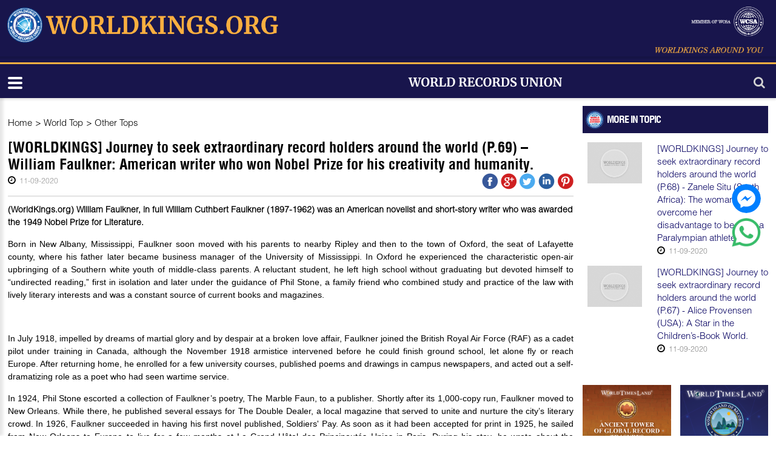

--- FILE ---
content_type: text/html; charset=utf-8
request_url: https://worldkings.org/news/other-tops/worldkings-journey-to-seek-extraordinary-record-holders-around-the-world-p-69-william-faulkner-american-writer-who-won-nobel-prize-for-his-creativity-and-humanity
body_size: 10131
content:
<!DOCTYPE html><html lang=en class="chrome chrome133 unknown js"><head><meta charset=utf-8><meta http-equiv=Content-Type content="text/html; charset=utf-8"><meta name=viewport content="width=device-width, initial-scale=1.0, maximum-scale=1.0, user-scalable=0"><meta name=format-detection content="telephone=no"><meta property="fb:app_id" content=505448639656110 /><meta name=keywords content="Worldkings - World Records Union"/><meta name=description content="Worldkings - World Records Union"><meta name=google-site-verification content=5RSC4d-2RORs2RxIsx8-W_afoeCBcI90kQ4cIF7f6Iw /><link href="/styles/bt.css?v=IBuQ_chJIvrVkB3U5CRjHwUBpTUe4EnjdYYsNObeqDE1" media=screen rel=stylesheet type="text/css"/><link href="/styles/Newsdetail.css?v=OVcSEM01n1IBa-ncNjEZ9TGAcCZkJtRbSwuG0ZfeCsQ1" media=screen rel=stylesheet type="text/css"/><link href="/styles/btsharse.css?v=fvigZrvAVmTVpsVlBcql9D_kulw-_qJDopKmoWM9RB81" media=screen rel=stylesheet type="text/css"/><link rel=apple-touch-icon-precomposed href="/Content/icon/w-57.png?v=1" sizes=57x57><link rel=apple-touch-icon-precomposed href="/Content/icon/w-76.png?v=1" sizes=76x76><link rel=apple-touch-icon-precomposed href="/Content/icon/w-120.png?v=1" sizes=120x120><link rel=apple-touch-icon-precomposed href="/Content/icon/w-152.png?v=1" sizes=152x152><link rel=apple-touch-icon-precomposed href="/Content/icon/w-180.png?v=1" sizes=180x180><link rel=apple-touch-icon-precomposed href="/Content/icon/w-192.png?v=1" sizes=192x192><style type="text/css">.autoListResult.ui-corner-all{border-radius:0}ul.autoListResult{list-style:none;background:none no-repeat #fff!important;z-index:9999999999!important;border:1px solid #aaa;position:absolute;width:180px!important;margin-left:10px;display:none}.autoListResult .ui-state-focus{background:none no-repeat #fff!important}ul.autoListResult.ui-menu .ui-menu-item a{padding:0;margin:0!important;line-height:22px;border-radius:0;border:none;color:#000;display:block;padding-left:6px}.ui-helper-hidden-accessible{display:none}.autoListResult.ui-corner-all{border-radius:0;width:188px!important}.autoListResult.ui-corner-all li a{color:#000!important}</style><title>[WORLDKINGS] Journey to seek extraordinary record holders around the world (P.69) – William Faulkner: American writer who won Nobel Prize for his creativity and humanity. - Worldkings - World Records Union</title><meta property="og:site_name" content="Worldkings - World Records Union"/><meta property="og:url" content="https://worldkings.org:443/news/other-tops/worldkings-journey-to-seek-extraordinary-record-holders-around-the-world-p-69-william-faulkner-american-writer-who-won-nobel-prize-for-his-creativity-and-humanity"/><meta property="og:title" content="[WORLDKINGS] Journey to seek extraordinary record holders around the world (P.69) – William Faulkner: American writer who won Nobel Prize for his creativity and humanity."/><meta property="og:description" content="(WorldKings.org) William Faulkner, in full William Cuthbert Faulkner (1897-1962) was an American novelist and short-story writer who was awarded the 1949 Nobel Prize for Literature."/><meta property="og:image" content="https://worldkings.org:443/userfiles/upload/images/modules/news/2020/9/10/0_lon-William-Faulkner.jpg"/><script src="/js/default?v=gfcBCy2l55b4Rli36q6Hm4QMgl5s-GViCzxm6_9nGW01" type="text/javascript"></script></head><body><div class=page><header class=header_border_none><div id=stuck_container class=stuck_container><nav class="navbar navbar-default navbar-static-top "><div class=header-top><div class=container><div class=wr-logo data-type=rd-navbar-brand><div class=wr-logo-l><a href="/"><picture><source media="(min-width: 1301px)" srcset="/Userfiles/Upload/images/2021/logod-2021.png"/><img alt="" src="/Userfiles/Upload/images/2021/logo-2021.png"/></picture></a></div><div class=wr-logo-r><img alt="" src="/Userfiles/Upload/images/2021/Logo_center.png"/><a class=lo-r-1 href="/"><img alt="" height=82 src="/Userfiles/Upload/images/logo/logo2.png" width=196 /></a><a class=lo-r-2 href="/"><img alt="" height=26 src="/Userfiles/Upload/images/logo-text.png" width=423 /></a></div></div></div></div><div class=out-nav><ul class="navbar-nav sf-menu navbar-right" data-type=navbar><li><a href="/" title=Home>Home</a></li><li><a href="/news/world-record">World Record</a><ul class="dropdown-menu fl-left"><li><a href="/news/new-nominations">New Nominations</a></li><li><a href="/news/recognized-records">Recognized Records</a></li></ul></li><li><a href="/news/world-top">World Top</a><ul class="dropdown-menu fl-left"><li><a class=active href="/news/other-tops">Other Tops</a></li><li><a href="/news/top-of-records">Top of Records</a></li></ul></li><li><a href="/news/weird-but-true">Weird but True</a></li><li><a href="/how-to-set-a-world-record/" class=class title="How to set a world record ?">How to set a world record ?</a><ul class="dropdown-menu fl-left"><li><a href="/regulations/" title=Regulations>Regulations</a></li><li><a href="/criteria/" title=Criteria>Criteria</a></li><li><a href="/application-form/" title="Application Form">Application Form</a></li></ul></li><li><div class="sform text-right"><a class=search-form_toggle href="javascript:void(0)"></a></div></li></ul><script type="text/javascript">$(".navbar-nav li a.active").parents("li").addClass("active")</script><div class=clearfix></div></div><div class="search-form off"><div class="container bg-search-cont"><form id=searchboxform-423 method=get action="/search" autocomplete=off><label class=search-form_label for=in><input type=search id=qsearchboxform-423 name=q class=search-form_input maxlength=150 placeholder=Search data-autocompleteurl="/modules/system/search/suggestterms"/><span class=search-form_liveout></span></label><input type=hidden data-emptymsg="Please enter keyword to search!" class=searchMessage /><button type=submit class="search-form_submit fa-search" value="" onclick="return searchModule.searchClick(this, &#39;#searchboxform-423&#39;);"/></form></div></div></nav></div></header><main class=homepage><div class=container><div class=row><div class="col-md-9 col-sm-12 col-xs-12"><div class=cnt-left><div class=wr-bar><ul><li><a href="/" title="">Home</a></li><li> &gt; <a href="/news/world-top"> World Top </a></li><li> &gt; <a href="/news/other-tops"> Other Tops </a></li></ul></div><div class=wr-title-dt><h3> [WORLDKINGS] Journey to seek extraordinary record holders around the world (P.69) – William Faulkner: American writer who won Nobel Prize for his creativity and humanity. </h3><div class=wr-timer-cm-so><div class=wr-timer-cm><i class="fa fa-clock-o"></i><p class=txt>11-09-2020</p></div><ul class=wr-so><li><a href="http://www.facebook.com/sharer.php?u=https://worldkings.org/news/other-tops/worldkings-journey-to-seek-extraordinary-record-holders-around-the-world-p-69-william-faulkner-american-writer-who-won-nobel-prize-for-his-creativity-and-humanity" target=_blank><img src="/Claw/Sites/Default/Modules/News/Images/socialnetwork/icon-f-t.png" alt=""></a></li><li><a href="https://plus.google.com/share?url=https://worldkings.org/news/other-tops/worldkings-journey-to-seek-extraordinary-record-holders-around-the-world-p-69-william-faulkner-american-writer-who-won-nobel-prize-for-his-creativity-and-humanity" target=_blank><img src="/Claw/Sites/Default/Modules/News/Images/socialnetwork/icon-g-t.png" alt=""></a></li><li><a href="http://twitter.com/intent/tweet?status=https://worldkings.org/news/other-tops/worldkings-journey-to-seek-extraordinary-record-holders-around-the-world-p-69-william-faulkner-american-writer-who-won-nobel-prize-for-his-creativity-and-humanity" target=_blank><img src="/Claw/Sites/Default/Modules/News/Images/socialnetwork/icon-t-t.png" alt=""></a></li><li><a href="http://www.linkedin.com/sharer.php?u=https://worldkings.org/news/other-tops/worldkings-journey-to-seek-extraordinary-record-holders-around-the-world-p-69-william-faulkner-american-writer-who-won-nobel-prize-for-his-creativity-and-humanity" target=_blank><img src="/Claw/Sites/Default/Modules/News/Images/socialnetwork/icon-i-t.png" alt=""></a></li><li><a href="https://www.pinterest.com/pin/create/button/?url=https://worldkings.org/news/other-tops/worldkings-journey-to-seek-extraordinary-record-holders-around-the-world-p-69-william-faulkner-american-writer-who-won-nobel-prize-for-his-creativity-and-humanity" target=_blank><img src="/Claw/Sites/Default/Modules/News/Images/socialnetwork/icon-p-t.png" alt=""></a></li></ul></div></div><div class=wr-list-more><div class=wr-tt3><h2> More in topic </h2></div><div class=wr-line-news-r><div class=wr-img-orthers><a href="/news/world-top/worldkings-journey-to-seek-extraordinary-record-holders-around-the-world-p-68-zanele-situ-south-africa-the-woman-who-overcome-her-disadvantage-to-become-a-paralympian-athlete"><img class=news-img-thumb data-src="/api/Utility/image/thumb/?w=107&h=68&path=/userfiles/upload/images/modules/news/2020/9/10/0_nem-lao-1.jpg" title="[WORLDKINGS] Journey to seek extraordinary record holders around the world (P.68) - Zanele Situ (South Africa): The woman who overcome her disadvantage to become a Paralympian athlete." alt="0_nem-lao-1.jpg"/></a></div><div class=wr-text-orther><a href="/news/world-top/worldkings-journey-to-seek-extraordinary-record-holders-around-the-world-p-68-zanele-situ-south-africa-the-woman-who-overcome-her-disadvantage-to-become-a-paralympian-athlete"> [WORLDKINGS] Journey to seek extraordinary record holders around the world (P.68) - Zanele Situ (South Africa): The woman who overcome her disadvantage to become a Paralympian athlete. </a><div class=wr-timer-cm><i class="fa fa-clock-o"></i><p class=txt>11-09-2020</p></div></div></div><div class=wr-line-news-r><div class=wr-img-orthers><a href="/news/world-top/worldkings-journey-to-seek-extraordinary-record-holders-around-the-world-p-67-alice-provensen-usa-a-star-in-the-childrens-book-world"><img class=news-img-thumb data-src="/api/Utility/image/thumb/?w=107&h=68&path=/userfiles/upload/images/modules/news/2020/9/10/0_minh-hoa-1.jpg" title="[WORLDKINGS] Journey to seek extraordinary record holders around the world (P.67) - Alice Provensen (USA): A Star in the Children’s-Book World." alt="0_minh-hoa-1.jpg"/></a></div><div class=wr-text-orther><a href="/news/world-top/worldkings-journey-to-seek-extraordinary-record-holders-around-the-world-p-67-alice-provensen-usa-a-star-in-the-childrens-book-world"> [WORLDKINGS] Journey to seek extraordinary record holders around the world (P.67) - Alice Provensen (USA): A Star in the Children’s-Book World. </a><div class=wr-timer-cm><i class="fa fa-clock-o"></i><p class=txt>11-09-2020</p></div></div></div></div><p><strong> (WorldKings.org) William Faulkner, in full William Cuthbert Faulkner (1897-1962) was an American novelist and short-story writer who was awarded the 1949 Nobel Prize for Literature. </strong></p><div class="article-content lazy-img-detail"><p style="text-align: justify;"><span style="font-size:14px;"><span style="font-family:arial,helvetica,sans-serif;">Born in New Albany, Mississippi, Faulkner soon moved with his parents to nearby Ripley and then to the town of Oxford, the seat of Lafayette county, where his father later became business manager of the University of Mississippi. In Oxford he experienced the characteristic open-air upbringing of a Southern white youth of middle-class parents. A reluctant student, he left high school without graduating but devoted himself to &ldquo;undirected reading,&rdquo; first in isolation and later under the guidance of Phil Stone, a family friend who combined study and practice of the law with lively literary interests and was a constant source of current books and magazines.</span></span></p><p style="text-align:center"><img alt="" height=561 src="/Userfiles/Upload/images/l%e1%bb%9bn%20William%20Faulkner.jpg" width=700 /></p><p style="text-align: justify;"><span style="font-size:14px;"><span style="font-family:arial,helvetica,sans-serif;">In July 1918, impelled by dreams of martial glory and by despair at a broken love affair, Faulkner joined the British Royal Air Force (RAF) as a cadet pilot under training in Canada, although the November 1918 armistice intervened before he could finish ground school, let alone fly or reach Europe. After returning home, he enrolled for a few university courses, published poems and drawings in campus newspapers, and acted out a self-dramatizing role as a poet who had seen wartime service.</span></span></p><p style="text-align: justify;"><span style="font-size:14px;"><span style="font-family:arial,helvetica,sans-serif;">In 1924, Phil Stone escorted a collection of Faulkner&rsquo;s poetry, The Marble Faun, to a publisher. Shortly after its 1,000-copy run, Faulkner moved to New Orleans. While there, he published several essays for The Double Dealer, a local magazine that served to unite and nurture the city&rsquo;s literary crowd. In 1926, Faulkner succeeded in having his first novel published, Soldiers&#39; Pay. As soon as it had been accepted for print in 1925, he sailed from New Orleans to Europe to live for a few months at Le Grand H&ocirc;tel des Principaut&eacute;s Unies in Paris. During his stay, he wrote about the Luxembourg Gardens that were a short walk from his apartment.</span></span></p><p style="text-align:center"><img alt="" height=700 src="/Userfiles/Upload/images/vi%e1%ba%bft%20v%c4%83n.jpg" width=700 /></p><p style="text-align: justify;"><span style="font-size:14px;"><span style="font-family:arial,helvetica,sans-serif;">Back in Louisiana, American writer Sherwood Anderson, who had become a friend, gave Faulkner some advice: He told the young author to write about his native region of Mississippi &mdash; a place that Faulkner surely knew better than northern France. Inspired by the concept, Faulkner began writing about the places and people of his childhood, developing a great many colorful characters based on real people he had grown up with or heard about. For his famous 1929 novel, The Sound and the Fury, he developed the fictional Yoknapatawpha County &mdash; a place nearly identical to Lafayette County, in which Oxford, Mississippi, is located. A year later, in 1930, Faulkner released As I Lay Dying.</span></span></p><p style="text-align:center"><img alt="" height=1045 src="/Userfiles/Upload/images/sound%20and%20fury.jpg" width=700 /></p><p style="text-align: justify;"><span style="font-size:14px;"><span style="font-family:arial,helvetica,sans-serif;">Faulkner became known for his faithful and accurate dictation of Southern speech. He also boldly illuminated social issues that many American writers left in the dark, including slavery, the &quot;good old boys&quot; club and Southern aristocracy. In 1931, after much deliberation, Faulkner decided to publish Sanctuary, a story that focused on the rape and kidnapping of a young woman at Ole Miss. It shocked and appalled some readers, but it was a commercial success and a critical breakthrough for his career. Personally, Faulkner experienced both elation and soul-shocking sadness during this time in his career.&nbsp;</span></span></p><p style="text-align: justify;"><span style="font-size:14px;"><span style="font-family:arial,helvetica,sans-serif;">Faulkner&#39;s next novel, Light in August (1932), tells the story of Yoknapatawpha County outcasts. In it, he introduces his readers to Joe Christmas, a man of uncertain racial makeup; Joanna Burden, a woman who supports voting rights for blacks and later is brutally murdered; Lena Grove, an alert and determined young woman in search of her baby&#39;s father; and Rev. Gail Hightower, a man besieged by visions.</span></span></p><p style="text-align: justify;"><span style="font-size:14px;"><span style="font-family:arial,helvetica,sans-serif;">One of Faulkner&#39;s greatest professional moments came when he was awarded the 1949 Nobel Prize in Literature, receiving the award the following year. The committee deemed him one of the most important writers of American letters. This attention brought him more awards, including the National Book Award for Fiction for Collected Stories and the Legion of Honor in New Orleans. He also won the 1951 National Book Award for The Collected Stories of William Faulkner. A few years later, Faulkner was awarded the 1955 Pulitzer Prize in Fiction along with another National Book Award for his novel A Fable, set in France during WWI.&nbsp;</span></span></p><p style="text-align: right;"><span style="font-size:14px;"><span style="font-family:arial,helvetica,sans-serif;">According to biography.com and Britannica.com</span></span></p></div><br/><p class="text-right btv-info">Mihan (Collect and edit) (World Records Union - WorldKings.org)</p><div><i class="fa fa-tags"></i>Tags: <a href="/tag/william-faulkner">William Faulkner</a>,&nbsp; <a href="/tag/nobel"> nobel</a>,&nbsp; <a href="/tag/novel"> novel</a>,&nbsp; <a href="/tag/short-story"> short story</a></div><p>&nbsp;</p><div class=group-block><div class=row><div class="col-md-6 col-sm-6 col-xs-6"><div class=adv-1><div data-transit-value=3000></div></div></div><div class="col-md-6 col-sm-6 col-xs-6"><div class=adv-1><div data-transit-value=3000></div></div></div></div></div><div class=group-block><div class=row><div class="col-md-12 col-sm-12 col-xs-12"><div class=wr-tt2><h2>Others</h2></div></div><div class="col-md-6 col-sm-6 col-xs-12 hot-news-2 smal-pading-r-o setheight"><div class="wr-img-orthers positionicon"><a href="/news/other-tops/worldkings-journey-to-seek-extraordinary-record-holders-around-the-world-p-67-alice-provensen-usa-a-star-in-the-childrens-book-world" class=lazy-loading><img src="/userfiles/upload/_thumbs/images/modules/news/2020/9/10/0_minh-hoa-1.jpg" alt="0_minh-hoa-1.jpg" style="width: 205px; height: 130px;"/></a></div><div class=wr-text-orther><h3><a href="/news/other-tops/worldkings-journey-to-seek-extraordinary-record-holders-around-the-world-p-67-alice-provensen-usa-a-star-in-the-childrens-book-world"> [WORLDKINGS] Journey to seek extraordinary record holders around the world (P.67) - Alice Provensen (USA): A Star in the Children’s-Book World. </a></h3><i class="fa fa-clock-o"></i><p class=txt>11-09-2020</p></div></div><div class="col-md-6 col-sm-6 col-xs-12 hot-news-2 smal-pading-l-o setheight"><div class="wr-img-orthers positionicon"><a href="/news/other-tops/worldkings-journey-to-seek-extraordinary-record-holders-around-the-world-p-66-jacques-pepin-usa-the-chefs-chef-who-introduced-the-art-of-cuisine-to-the-world" class=lazy-loading><img src="/userfiles/upload/_thumbs/images/modules/news/2020/9/10/0_Jacques-Pepin-nau-an.jpg" alt="0_Jacques-Pepin-nau-an.jpg" style="width: 205px; height: 130px;"/></a></div><div class=wr-text-orther><h3><a href="/news/other-tops/worldkings-journey-to-seek-extraordinary-record-holders-around-the-world-p-66-jacques-pepin-usa-the-chefs-chef-who-introduced-the-art-of-cuisine-to-the-world"> [WORLDKINGS] Journey to seek extraordinary record holders around the world (P.66) – Jacques Pépin (USA): The chef’s chef, who introduced the art of cuisine to the world. </a></h3><i class="fa fa-clock-o"></i><p class=txt>11-09-2020</p></div></div><div class="col-md-6 col-sm-6 col-xs-12 hot-news-2 smal-pading-r-o setheight"><div class="wr-img-orthers positionicon"><a href="/news/other-tops/worldkings-journey-to-seek-extraordinary-record-holders-around-the-world-p-68-zanele-situ-south-africa-the-woman-who-overcome-her-disadvantage-to-become-a-paralympian-athlete" class=lazy-loading><img src="/userfiles/upload/_thumbs/images/modules/news/2020/9/10/0_nem-lao-1.jpg" alt="0_nem-lao-1.jpg" style="width: 205px; height: 130px;"/></a></div><div class=wr-text-orther><h3><a href="/news/other-tops/worldkings-journey-to-seek-extraordinary-record-holders-around-the-world-p-68-zanele-situ-south-africa-the-woman-who-overcome-her-disadvantage-to-become-a-paralympian-athlete"> [WORLDKINGS] Journey to seek extraordinary record holders around the world (P.68) - Zanele Situ (South Africa): The woman who overcome her disadvantage to become a Paralympian athlete. </a></h3><i class="fa fa-clock-o"></i><p class=txt>11-09-2020</p></div></div><div class="col-md-6 col-sm-6 col-xs-12 hot-news-2 smal-pading-l-o setheight"><div class="wr-img-orthers positionicon"><a href="/news/other-tops/worldkings-journey-to-seek-extraordinary-record-holders-around-the-world-p-65-legendary-graphic-designer-saul-bass-and-his-contribution-to-art-and-movies-industry-usa" class=lazy-loading><img src="/userfiles/upload/_thumbs/images/modules/news/2020/9/9/0_lon-saul-bass.jpg" alt="0_lon-saul-bass.jpg" style="width: 205px; height: 130px;"/></a></div><div class=wr-text-orther><h3><a href="/news/other-tops/worldkings-journey-to-seek-extraordinary-record-holders-around-the-world-p-65-legendary-graphic-designer-saul-bass-and-his-contribution-to-art-and-movies-industry-usa"> [WORLDKINGS] Journey to seek extraordinary record holders around the world (P.65) – Legendary graphic designer Saul Bass and his contribution to art and movies industry (USA). </a></h3><i class="fa fa-clock-o"></i><p class=txt>10-09-2020</p></div></div><div class="col-md-6 col-sm-6 col-xs-12 hot-news-2 smal-pading-r-o setheight"><div class="wr-img-orthers positionicon"><a href="/news/other-tops/worldkings-journey-to-seek-extraordinary-record-holders-around-the-world-p-64-louis-leakey-kenyan-archaeologist-and-anthropologist-who-contributed-greatly-for-the-study-of-human-origin" class=lazy-loading><img src="/userfiles/upload/_thumbs/images/modules/news/2020/9/9/0_lon-Louis-Leakey.jpg" alt="0_lon-Louis-Leakey.jpg" style="width: 205px; height: 130px;"/></a></div><div class=wr-text-orther><h3><a href="/news/other-tops/worldkings-journey-to-seek-extraordinary-record-holders-around-the-world-p-64-louis-leakey-kenyan-archaeologist-and-anthropologist-who-contributed-greatly-for-the-study-of-human-origin"> [WORLDKINGS] Journey to seek extraordinary record holders around the world (P.64) - Louis Leakey: Kenyan archaeologist and anthropologist, who contributed greatly for the study of human origin. </a></h3><i class="fa fa-clock-o"></i><p class=txt>10-09-2020</p></div></div><div class="col-md-6 col-sm-6 col-xs-12 hot-news-2 smal-pading-l-o setheight"><div class="wr-img-orthers positionicon"><a href="/news/other-tops/worldkings-journey-to-seek-extraordinary-record-holders-around-the-world-p-63-milton-glaser-master-designer-of-i-ny-logo-one-of-the-most-celebrated-graphic-designers-in-the-united-states" class=lazy-loading><img src="/userfiles/upload/_thumbs/images/modules/news/2020/9/9/0_lon-milton-glaser.jpg" alt="0_lon-milton-glaser.jpg" style="width: 205px; height: 130px;"/></a></div><div class=wr-text-orther><h3><a href="/news/other-tops/worldkings-journey-to-seek-extraordinary-record-holders-around-the-world-p-63-milton-glaser-master-designer-of-i-ny-logo-one-of-the-most-celebrated-graphic-designers-in-the-united-states"> [WORLDKINGS] Journey to seek extraordinary record holders around the world (P.63) - Milton Glaser, Master Designer of ‘I ♥ NY’ Logo, one of the most celebrated graphic designers in the United States. </a></h3><i class="fa fa-clock-o"></i><p class=txt>10-09-2020</p></div></div></div></div><div class=group-block><div class=row><div class="col-md-6 col-sm-6 col-xs-6"><div class=adv-1><div data-transit-value=3000></div></div></div><div class="col-md-6 col-sm-6 col-xs-6"><div class=adv-1><div data-transit-value=3000></div></div></div></div></div></div></div><div class="col-md-3 col-sm-12 col-xs-12"><div class=cnt-right><div class=row><div class="col-md-12 col-sm-12 col-xs-12 smal-pad-l-r"><div class=RelatedNews></div></div></div><div class=row><div class="col-md-6 col-sm-6 col-xs-6 smal-pad-l-qc magin"><div class=adv-2><div class=run-adv-banner data-transit-value=3000><a href="/adv/click/250" target=&quot;_blank&quot; title=tower><img src="/userfiles/upload/images/modules/AdvBanner/0_BANNER-CHUAN-13(1).png" alt=tower /></a><a href="/adv/click/85" target=&quot;_blank&quot; title="WorldKings journeys"><img src="/userfiles/upload/images/modules/AdvBanner/0_20-worldkings-journeys-01-01-01.jpg" alt="WorldKings journeys"/></a></div></div></div><div class="col-md-6 col-sm-6 col-xs-6 smal-pad-l-qc"><div class=adv-2><div class=run-adv-banner data-transit-value=3000><a href="/adv/click/252" target=&quot;_blank&quot; title=island><img src="/userfiles/upload/images/modules/AdvBanner/0_banner-web-eng-18(1).png" alt=island /></a><a href="/adv/click/251" target=&quot;_blank&quot; title=vilalage><img src="/userfiles/upload/images/modules/AdvBanner/0_banner-web-eng-21(1).png" alt=vilalage /></a></div></div></div></div><div class=row><div class="col-md-12 col-sm-12 col-xs-12 smal-pad-l-r showdesk"><div class=adv-2><div data-transit-value=3000></div></div></div><div class="col-md-12 col-sm-12 col-xs-12 smal-pad-l-r showmobi"><div class=adv-2><div data-transit-value=3000><a href="/adv/click/93" target=&quot;_blank&quot; title=WCSA><img src="/userfiles/upload/images/modules/AdvBanner/0_BANNER-WCSA(1).jpg" alt=WCSA /></a></div></div></div></div><div class="row hd-mb"><div class="col-md-6 col-sm-12 col-xs-12 smal-pad-l"><div class=adv-2><div class=run-adv-banner data-transit-value=3000><a href="/adv/click/98" target=&quot;_blank&quot; title="ASEAN BOOK OF RECORDS"><img src="/userfiles/upload/images/modules/AdvBanner/0_ASEAN-BANNER(1).jpg" alt="ASEAN BOOK OF RECORDS"/></a><a href="/adv/click/77" target=&quot;_blank&quot; title="ASIA BOOK OF RECORDS"><img src="/userfiles/upload/images/modules/AdvBanner/77_ASIA-BANNER.jpg" alt="ASIA BOOK OF RECORDS"/></a></div></div></div><div class="col-md-6 col-sm-12 col-xs-12 smal-pad-l"><div class=adv-2><div class=run-adv-banner data-transit-value=3000><a href="/adv/click/100" target=&quot;_blank&quot; title="CAMBODIA BOOK OF RECORDS"><img src="/userfiles/upload/images/modules/AdvBanner/0_CAMBODIA-BANNER(1).jpg" alt="CAMBODIA BOOK OF RECORDS"/></a><a href="/adv/click/78" target=&quot;_blank&quot; title="World Records University"><img src="/userfiles/upload/images/modules/AdvBanner/78_Banner-World-Records-University.jpg" alt="World Records University"/></a></div></div></div></div><div class="row hd-mb"><div class="col-md-12 col-sm-12 col-xs-12 smal-pad-l"><div class=adv-2><div data-transit-value=3000></div></div></div></div><div class="row hd-mb"><div class="col-md-6 col-sm-12 col-xs-12 smal-pad-l"><div class=adv-2><div data-transit-value=3000><a href="/adv/click/253" target=&quot;_blank&quot; title=worldmark><img src="/userfiles/upload/images/modules/AdvBanner/0_BANNER-CHUAN-25.png" alt=worldmark /></a></div></div></div><div class="col-md-6 col-sm-12 col-xs-12 smal-pad-l"><div class=adv-2><div data-transit-value=3000></div></div></div></div><div class="row hd-mb"><div class="col-md-12 col-sm-12 col-xs-12 smal-pad-l"><div class=adv-2><div data-transit-value=3000></div></div></div></div><div class="row hd-mb"><div class="col-md-6 col-sm-12 col-xs-12 smal-pad-l"><div class=adv-2><div data-transit-value=3000></div></div></div><div class="col-md-6 col-sm-12 col-xs-12 smal-pad-l"><div class=adv-2><div data-transit-value=3000></div></div></div></div></div></div></div></div></main><footer><div class="container "><div class="row mt-20"><div class=" col-md-6 col-sm-12 col-xs-12"><div class=copyright-ft><div class=""><div class="megamenu skyblue color1 wr-nav-b"><a href="/about-worldkings/"><span>About Worldkings</span></a><a href="/contact-us/"><span>Contact us</span></a><a href="/our-product/"><span>Our product</span></a></div></div><div class=wr-social><ul><li><a href="#" title=""><img alt="" height=41 src="/Userfiles/Upload/images/icon-f.png" width=42 /></a></li><li><a href="#" title=""><img alt="" src="/Userfiles/Upload/images/icon-g.png"/></a></li><li><a href="#" title=""><img alt="" src="/Userfiles/Upload/images/icon-t.png"/></a></li><li><a href="#" title=""><img alt="" src="/Userfiles/Upload/images/icon-p.png"/></a></li></ul></div></div></div><div class=" col-md-6 col-sm-12 col-xs-12"><div class=copyright-ft> &nbsp; &nbsp; &nbsp;&nbsp; </div></div></div></div></footer></div><script src="/scripts/Newsdetail.js?v=PAPu7wivK3Wqa56Ufg1R-y4ZZ2qqpXr6uTNasrUHskE1" type="text/javascript"></script><input type=hidden id=unloadPageMessage value="You haven&#39;t saved your editing. Do you want to leave without save?"/><script defer=defer src="/js/lazyload?v=g8QObabORIr6RQft9QcXdK6LI2tbNLeaWzW4WU4AHBw1" type="text/javascript"></script><script data-order=2 data-src="/js/jquery-ui?v=KN756hhaxX6yrBtxKruP0LhC4BSP4ibeVsd9ZpranRQ1" type="text/javascript"></script><script data-order=100 data-src="/js/claw/module/searchbox.autocomplete?v=KDV1mT8rvYp79iYgZQBMTOYc1KJimCSPN7eOh-V1PL81" type="text/javascript"></script><script data-order=101 data-src="/js/claw/module/execute.searchbox?v=EmzcsxGdnneR00Js9roWczfvvsa_nLwdVWEWaAgXx-Q1" type="text/javascript"></script><script type="text/javascript">$(window).load(function(){$(".cnt-left .article-content img").clawshare({fbAppId:"505448639656110",isMobile:!1})})</script><script>$(document).ready(function(){$(".lazy-img-detail img").wrap("<div class='lazy-loading'><\/div>");$(".lazy-img-detail iframe").each(function(n,t){$(t).attr("src",$(t).attr("data-src"))});$(".lazy-img-detail .shareImage").remove()})</script><script>(function(n,t,i,r,u,f,e){n.GoogleAnalyticsObject=u;n[u]=n[u]||function(){(n[u].q=n[u].q||[]).push(arguments)};n[u].l=1*new Date;f=t.createElement(i);e=t.getElementsByTagName(i)[0];f.async=1;f.src=r;e.parentNode.insertBefore(f,e)})(window,document,"script","//www.google-analytics.com/analytics.js","ga");ga("create","UA-29826889-2","auto");ga("send","pageview")</script><script>$(document).ready(function(){$(".row .setheight").responsiveEqualHeightGrid();$(".wr-list-more").appendTo($(".RelatedNews"))})</script><style>[data-bluecoral-chat]{font-family:"Open Sans",sans-serif;font-weight:400;-webkit-font-smoothing:antialiased;-moz-osx-font-smoothing:grayscale;font-size:12px;line-height:1.25;color:#3b3b3b;position:fixed;z-index:999999;right:20px;bottom:20px;visibility:hidden;opacity:0;transition:opacity .3s,visibility .3s}[data-bluecoral-chat]{right:10px!important;bottom:50%!important;transform:translateY(50%)}[data-bluecoral-chat].on{opacity:1!important;visibility:visible!important}[data-bluecoral-chat] [data-bluecoral-icon] [data-bluecoral-icon-title]{position:absolute;z-index:1;right:100%;padding-right:12px;top:50%;transform:translate3d(10px,-50%,0);transition:all .3s;opacity:0;visibility:hidden;white-space:nowrap;color:#53bb01;font-weight:600;font-size:12px;line-height:14px}ul.bluecoral-ul{list-style:none}[data-bluecoral-chat] [data-bluecoral-icon]{position:relative}[data-bluecoral-chat] .bluecoral-ul.w-skin-01 li{margin-bottom:8px}[data-bluecoral-chat] [data-bluecoral-icon] img{position:relative;z-index:2}[data-bluecoral-chat] [data-bluecoral-icon] img{border-radius:100%}[data-bluecoral-chat] [data-bluecoral-icon] [data-bluecoral-icon-title]{background:#fff;padding:10px;border:1px solid;color:#1b79be!important}li.bluecoral-item-zalo img{border:1px solid #1b79be!important}li.bluecoral-item-whatsapp img{border:none;border-radius:0!important}@media screen and (min-width:1024px){[data-bluecoral-chat] [data-bluecoral-icon]:hover [data-bluecoral-icon-title]{opacity:1;visibility:visible;transform:translate3d(0,-50%,0)}}</style><div class=on data-bluecoral-chat><ul class="bluecoral-ul w-skin-01"><li class=bluecoral-item-messenger><a class=bluecoral-a href="https://www.facebook.com/worldrecordsunion2013" target=_blank data-bluecoral-icon><img class=bluecoral-svg src="/Userfiles/Upload/images/chat/fbmessenger.svg" width=48 height=48 /><span data-bluecoral-icon-title> Chat now for consultation </span></a></li><li class=bluecoral-item-whatsapp><a class=bluecoral-a href="https://wa.me/84853334555" target=_blank data-bluecoral-icon><img class=bluecoral-svg src="/Userfiles/Upload/images/chat/watsapp.png" width=48 height=48 /><span data-bluecoral-icon-title> Chat with us via Whatsapp </span></a></li></ul></div></body></html>

--- FILE ---
content_type: text/javascript; charset=utf-8
request_url: https://worldkings.org/js/lazyload?v=g8QObabORIr6RQft9QcXdK6LI2tbNLeaWzW4WU4AHBw1
body_size: 1810
content:
function waitExecuteLazyLoad(){typeof jQuery=="undefined"?window.setTimeout(waitExecuteLazyLoad,300):$(document).ready(function(){executeLazyLoad()})}function executeLazyLoad(){typeof jQuery.fn.customSort!="undefined"&&typeof LazyLoad!="undefined"?(cssLazyLoad(),jsLazyLoad()):setTimemout(executeLazyLoad,200)}function cssLazyLoad(){var n=$("script[data-type=css][data-href]").customSort(),i,r,t,u;if(n.length>0){for(i=n.eq(0).attr("data-order"),r=[],t=0;t<n.length;t++)n.eq(t).attr("data-order")==i&&(u=n.eq(t).attr("data-href"),r.push(u),n.eq(t).attr("data-del",1));window.console&&console.log&&console.log("css lazy: "+$("script[data-type=css][data-del]").length+", order: "+i);$("script[data-type=css][data-del]").remove();LazyLoad.css(r,function(){cssLazyLoad&&cssLazyLoad()})}}function jsLazyLoad(){var n=$("script[data-src]").customSort(),i,r,t,u;if(n.length>0){for(i=n.eq(0).attr("data-order"),r=[],t=0;t<n.length;t++)n.eq(t).attr("data-order")==i&&(u=n.eq(t).attr("data-src"),r.push(u),n.eq(t).attr("data-del",1));window.console&&console.log&&console.log("js lazy: "+$("script[data-src][data-del]").length+", order: "+i);$("script[data-src][data-del]").remove();LazyLoad.js(r,function(){jsLazyLoad&&jsLazyLoad()})}}LazyLoad=function(n){function o(t,i){var u=n.createElement(t),r;for(r in i)i.hasOwnProperty(r)&&u.setAttribute(r,i[r]);return u}function u(n){var t=i[n],u,e;t&&(u=t.callback,e=t.urls,e.shift(),r=0,e.length||(u&&u.call(t.context,t.obj),i[n]=null,f[n].length&&s(n)))}function a(){var i=navigator.userAgent;t={async:n.createElement("script").async===!0};(t.webkit=/AppleWebKit\//.test(i))||(t.ie=/MSIE|Trident/.test(i))||(t.opera=/Opera/.test(i))||(t.gecko=/Gecko\//.test(i))||(t.unknown=!0)}function s(r,s,h,v,y){var it=function(){u(r)},k=r==="css",g=[],w,b,p,nt,tt,d;if(t||a(),s)if(s=typeof s=="string"?[s]:s.concat(),k||t.async||t.gecko||t.opera)f[r].push({urls:s,callback:h,obj:v,context:y});else for(w=0,b=s.length;w<b;++w)f[r].push({urls:[s[w]],callback:w===b-1?h:null,obj:v,context:y});if(!i[r]&&(nt=i[r]=f[r].shift())){for(e||(e=n.head||n.getElementsByTagName("head")[0]),tt=nt.urls,w=0,b=tt.length;w<b;++w)d=tt[w],k?p=t.gecko?o("style"):o("link",{href:d,rel:"stylesheet"}):(p=o("script",{src:d}),p.async=!1),p.className="lazyload",p.setAttribute("charset","utf-8"),t.ie&&!k&&"onreadystatechange"in p&&!("draggable"in p)?p.onreadystatechange=function(){/loaded|complete/.test(p.readyState)&&(p.onreadystatechange=null,it())}:k&&(t.gecko||t.webkit)?t.webkit?(nt.urls[w]=p.href,l()):(p.innerHTML='@import "'+d+'";',c(p)):p.onload=p.onerror=it,g.push(p);for(w=0,b=g.length;w<b;++w)e.appendChild(g[w])}}function c(n){var t;try{t=!!n.sheet.cssRules}catch(i){r+=1;r<200?setTimeout(function(){c(n)},50):t&&u("css");return}u("css")}function l(){var n=i.css,t;if(n){for(t=h.length;--t>=0;)if(h[t].href===n.urls[0]){u("css");break}r+=1;n&&(r<200?setTimeout(l,50):u("css"))}}var t,e,i={},r=0,f={css:[],js:[]},h=n.styleSheets;return{css:function(n,t,i,r){s("css",n,t,i,r)},js:function(n,t,i,r){s("js",n,t,i,r)}}}(this.document),function(n){function t(t,i){var r=parseInt(n(t).attr("data-order")),u=parseInt(n(i).attr("data-order"));return r-u}function i(t,i){var r=parseInt(n(t).attr("data-order")),u=parseInt(n(i).attr("data-order"));return u-r}n.fn.customSort=function(r){r=n.extend({order:"asc"},r);switch(r.order){case"asc":case"desc":break;default:return new Error("Invalid option")}return r.order=="asc"?this.sort(t):this.sort(i)}}(jQuery);waitExecuteLazyLoad()